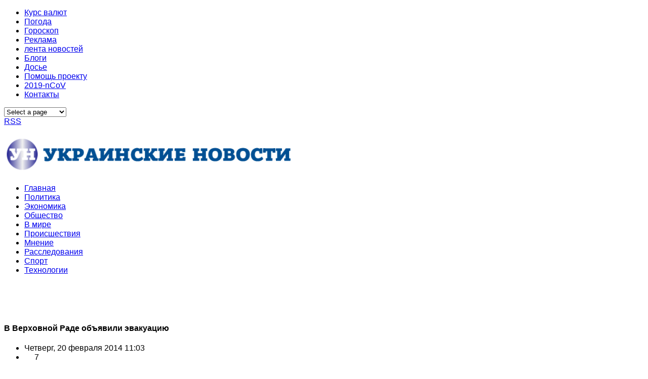

--- FILE ---
content_type: text/html; charset=UTF-8
request_url: https://www.news-ua.com/2014/02/v-verxovnoj-rade-obyavili-evakuaciyu/
body_size: 16423
content:

<!DOCTYPE html PUBLIC "-//W3C//DTD XHTML 1.0 Transitional//EN" "http://www.w3.org/TR/xhtml1/DTD/xhtml1-transitional.dtd">

<head>
	<title>В Верховной Раде объявили эвакуацию | NEWS-UA :: Украинские новости</title>
	<meta charset="UTF-8" />
<meta name="viewport" content="width=device-width, initial-scale=1, maximum-scale=1" />
<script async src="https://pagead2.googlesyndication.com/pagead/js/adsbygoogle.js"></script>
<script>
     (adsbygoogle = window.adsbygoogle || []).push({
          google_ad_client: "ca-pub-1249332523346667",
          enable_page_level_ads: true
     });
</script>

<script type="text/javascript">
  (function() {
    var po = document.createElement('script'); po.type = 'text/javascript'; po.async = true;
    po.src = 'https://apis.google.com/js/plusone.js';
    var s = document.getElementsByTagName('script')[0]; s.parentNode.insertBefore(po, s);
  })();
</script>
	<link rel="profile" href="https://gmpg.org/xfn/11" />
	<link rel="shortcut icon" href="https://news-ua.com/favicon.ico" />
	<link rel="pingback" href="https://news-ua.com/xmlrpc.php" />
	<link rel="author" href="https://plus.google.com/102476643525944730810" />
	<link rel="alternate" hreflang="ru" href="https://news-ua.com/">
	<link rel="alternate" type="text/xml" title="RSS .92" href="https://news-ua.com/feed/rss/" />	
	<link rel="alternate" type="application/atom+xml" title="Atom 0.3" href="https://news-ua.com/feed/atom/" />	
	<link rel="stylesheet" href="/wp-content/themes/news/css/normalize.css" type="text/css" media="all" />
<link rel="stylesheet" href="/wp-content/themes/news/css/template.css" type="text/css" media="all" />
<link rel="stylesheet" href="/wp-content/themes/news/css/wp.css" type="text/css" media="all" />
<link rel="stylesheet" href="/wp-content/themes/news/css/stuff.css" type="text/css" media="all" />
<link rel="stylesheet" href="/wp-content/themes/news/css/wp.extensions.css" type="text/css" media="all" />
<link rel="stylesheet" href="/wp-content/themes/news/css/extensions.css" type="text/css" media="all" />
<link rel="stylesheet" href="/wp-content/themes/news/css/font-awesome.min.css">
	<meta property="fb:app_id" content="1278039159020657"/>

	<!--[if IE 9]>
	<link rel="stylesheet" href="http://news-ua.com/wp-content/themes/news/css/ie9.css" />
	<![endif]-->
	<!--[if lt IE 9]>
	<link rel="stylesheet" href="http://news-ua.com/wp-content/themes/news/css/ie8.css" />
	<![endif]-->
	
		
	<!--[if lt IE 9]>
<script src="https://www.news-ua.com/wp-content/themes/news/js/html5shiv.js"></script>
<script src="https://www.news-ua.com/wp-content/themes/news/js/respond.js"></script>
<![endif]-->
	
			  
	
<style type="text/css">
	.gk-page { max-width: 1230px; }
		#gk-mainbody-columns > aside { width: 25%;}
	#gk-mainbody-columns > section { width: 75%; }
	#gk-mainbody-columns { background-position: 75% 0!important; }
		
		#gk-content-wrap { width: 100%; }
		
		#gk-inner-inset { width: 25%;}
	#gk-mainbody > div { width: 75%; }
		
</style>

	
		
			
	
		<script type="text/javascript">
		var thickboxL10n = {
			"next":"Next >",
			"prev":"< Prev",
			"image":"Image",
			"of":"of",
			"close":"Close",
			"noiframes":"This feature requires inline frames. You have iframes disabled or your browser does not support them.",
			"loadingAnimation":"https://www.news-ua.com/wp-includes/js/thickbox/loadingAnimation.gif",
			"closeImage":"https://www.news-ua.com/wp-includes/js/thickbox/tb-close.png"
		};
	</script>

		<title>В Верховной Раде объявили эвакуацию | NEWS-UA :: Украинские новости</title>
	<style>img:is([sizes="auto" i], [sizes^="auto," i]) { contain-intrinsic-size: 3000px 1500px }</style>
	
		<!-- All in One SEO 4.8.6.1 - aioseo.com -->
	<meta name="description" content="Народные депутаты и сотрудники покидают здание парламента. В Верховной Раде Украины объявлена эвакуация, народные депутаты и сотрудники покидают здание парламента. &quot;Всем объявили срочную эвакуацию&quot;, - сказал внефракционный народный депутат Владимир Литвин журналистам, покидая здание парламента в четверг утром. Пленарных заседаний Верховной рады в четверг и пятницу не будет, сообщили в пресс-службе аппарата парламента. &quot;Заседания не" />
	<meta name="robots" content="max-image-preview:large" />
	<meta name="author" content="admin"/>
	<link rel="canonical" href="https://www.news-ua.com/2014/02/v-verxovnoj-rade-obyavili-evakuaciyu/" />
	<meta name="generator" content="All in One SEO (AIOSEO) 4.8.6.1" />
		<meta property="og:locale" content="ru_RU" />
		<meta property="og:site_name" content="NEWS-UA :: Украинские новости" />
		<meta property="og:type" content="article" />
		<meta property="og:title" content="В Верховной Раде объявили эвакуацию | NEWS-UA :: Украинские новости" />
		<meta property="og:description" content="Народные депутаты и сотрудники покидают здание парламента. В Верховной Раде Украины объявлена эвакуация, народные депутаты и сотрудники покидают здание парламента. &quot;Всем объявили срочную эвакуацию&quot;, - сказал внефракционный народный депутат Владимир Литвин журналистам, покидая здание парламента в четверг утром. Пленарных заседаний Верховной рады в четверг и пятницу не будет, сообщили в пресс-службе аппарата парламента. &quot;Заседания не" />
		<meta property="og:url" content="https://www.news-ua.com/2014/02/v-verxovnoj-rade-obyavili-evakuaciyu/" />
		<meta property="article:published_time" content="2014-02-20T09:03:32+00:00" />
		<meta property="article:modified_time" content="2016-01-31T20:45:57+00:00" />
		<meta name="twitter:card" content="summary" />
		<meta name="twitter:title" content="В Верховной Раде объявили эвакуацию | NEWS-UA :: Украинские новости" />
		<meta name="twitter:description" content="Народные депутаты и сотрудники покидают здание парламента. В Верховной Раде Украины объявлена эвакуация, народные депутаты и сотрудники покидают здание парламента. &quot;Всем объявили срочную эвакуацию&quot;, - сказал внефракционный народный депутат Владимир Литвин журналистам, покидая здание парламента в четверг утром. Пленарных заседаний Верховной рады в четверг и пятницу не будет, сообщили в пресс-службе аппарата парламента. &quot;Заседания не" />
		<script type="application/ld+json" class="aioseo-schema">
			{"@context":"https:\/\/schema.org","@graph":[{"@type":"Article","@id":"https:\/\/www.news-ua.com\/2014\/02\/v-verxovnoj-rade-obyavili-evakuaciyu\/#article","name":"\u0412 \u0412\u0435\u0440\u0445\u043e\u0432\u043d\u043e\u0439 \u0420\u0430\u0434\u0435 \u043e\u0431\u044a\u044f\u0432\u0438\u043b\u0438 \u044d\u0432\u0430\u043a\u0443\u0430\u0446\u0438\u044e | NEWS-UA :: \u0423\u043a\u0440\u0430\u0438\u043d\u0441\u043a\u0438\u0435 \u043d\u043e\u0432\u043e\u0441\u0442\u0438","headline":"\u0412 \u0412\u0435\u0440\u0445\u043e\u0432\u043d\u043e\u0439 \u0420\u0430\u0434\u0435 \u043e\u0431\u044a\u044f\u0432\u0438\u043b\u0438 \u044d\u0432\u0430\u043a\u0443\u0430\u0446\u0438\u044e","author":{"@id":"https:\/\/www.news-ua.com\/author\/admin\/#author"},"publisher":{"@id":"https:\/\/www.news-ua.com\/#organization"},"datePublished":"2014-02-20T11:03:32+02:00","dateModified":"2016-01-31T23:45:57+02:00","inLanguage":"ru-RU","mainEntityOfPage":{"@id":"https:\/\/www.news-ua.com\/2014\/02\/v-verxovnoj-rade-obyavili-evakuaciyu\/#webpage"},"isPartOf":{"@id":"https:\/\/www.news-ua.com\/2014\/02\/v-verxovnoj-rade-obyavili-evakuaciyu\/#webpage"},"articleSection":"\u041e\u0431\u0449\u0435\u0441\u0442\u0432\u043e"},{"@type":"BreadcrumbList","@id":"https:\/\/www.news-ua.com\/2014\/02\/v-verxovnoj-rade-obyavili-evakuaciyu\/#breadcrumblist","itemListElement":[{"@type":"ListItem","@id":"https:\/\/www.news-ua.com#listItem","position":1,"name":"Home","item":"https:\/\/www.news-ua.com","nextItem":{"@type":"ListItem","@id":"https:\/\/www.news-ua.com\/socium\/#listItem","name":"\u041e\u0431\u0449\u0435\u0441\u0442\u0432\u043e"}},{"@type":"ListItem","@id":"https:\/\/www.news-ua.com\/socium\/#listItem","position":2,"name":"\u041e\u0431\u0449\u0435\u0441\u0442\u0432\u043e","item":"https:\/\/www.news-ua.com\/socium\/","nextItem":{"@type":"ListItem","@id":"https:\/\/www.news-ua.com\/2014\/02\/v-verxovnoj-rade-obyavili-evakuaciyu\/#listItem","name":"\u0412 \u0412\u0435\u0440\u0445\u043e\u0432\u043d\u043e\u0439 \u0420\u0430\u0434\u0435 \u043e\u0431\u044a\u044f\u0432\u0438\u043b\u0438 \u044d\u0432\u0430\u043a\u0443\u0430\u0446\u0438\u044e"},"previousItem":{"@type":"ListItem","@id":"https:\/\/www.news-ua.com#listItem","name":"Home"}},{"@type":"ListItem","@id":"https:\/\/www.news-ua.com\/2014\/02\/v-verxovnoj-rade-obyavili-evakuaciyu\/#listItem","position":3,"name":"\u0412 \u0412\u0435\u0440\u0445\u043e\u0432\u043d\u043e\u0439 \u0420\u0430\u0434\u0435 \u043e\u0431\u044a\u044f\u0432\u0438\u043b\u0438 \u044d\u0432\u0430\u043a\u0443\u0430\u0446\u0438\u044e","previousItem":{"@type":"ListItem","@id":"https:\/\/www.news-ua.com\/socium\/#listItem","name":"\u041e\u0431\u0449\u0435\u0441\u0442\u0432\u043e"}}]},{"@type":"Organization","@id":"https:\/\/www.news-ua.com\/#organization","name":"NEWS-UA :: \u0423\u043a\u0440\u0430\u0438\u043d\u0441\u043a\u0438\u0435 \u043d\u043e\u0432\u043e\u0441\u0442\u0438","description":"\u041f\u043e\u0441\u043b\u0435\u0434\u043d\u0438\u0435 \u043d\u043e\u0432\u043e\u0441\u0442\u0438 \u0423\u043a\u0440\u0430\u0438\u043d\u044b \u0438 \u043c\u0438\u0440\u0430","url":"https:\/\/www.news-ua.com\/"},{"@type":"Person","@id":"https:\/\/www.news-ua.com\/author\/admin\/#author","url":"https:\/\/www.news-ua.com\/author\/admin\/","name":"admin"},{"@type":"WebPage","@id":"https:\/\/www.news-ua.com\/2014\/02\/v-verxovnoj-rade-obyavili-evakuaciyu\/#webpage","url":"https:\/\/www.news-ua.com\/2014\/02\/v-verxovnoj-rade-obyavili-evakuaciyu\/","name":"\u0412 \u0412\u0435\u0440\u0445\u043e\u0432\u043d\u043e\u0439 \u0420\u0430\u0434\u0435 \u043e\u0431\u044a\u044f\u0432\u0438\u043b\u0438 \u044d\u0432\u0430\u043a\u0443\u0430\u0446\u0438\u044e | NEWS-UA :: \u0423\u043a\u0440\u0430\u0438\u043d\u0441\u043a\u0438\u0435 \u043d\u043e\u0432\u043e\u0441\u0442\u0438","description":"\u041d\u0430\u0440\u043e\u0434\u043d\u044b\u0435 \u0434\u0435\u043f\u0443\u0442\u0430\u0442\u044b \u0438 \u0441\u043e\u0442\u0440\u0443\u0434\u043d\u0438\u043a\u0438 \u043f\u043e\u043a\u0438\u0434\u0430\u044e\u0442 \u0437\u0434\u0430\u043d\u0438\u0435 \u043f\u0430\u0440\u043b\u0430\u043c\u0435\u043d\u0442\u0430. \u0412 \u0412\u0435\u0440\u0445\u043e\u0432\u043d\u043e\u0439 \u0420\u0430\u0434\u0435 \u0423\u043a\u0440\u0430\u0438\u043d\u044b \u043e\u0431\u044a\u044f\u0432\u043b\u0435\u043d\u0430 \u044d\u0432\u0430\u043a\u0443\u0430\u0446\u0438\u044f, \u043d\u0430\u0440\u043e\u0434\u043d\u044b\u0435 \u0434\u0435\u043f\u0443\u0442\u0430\u0442\u044b \u0438 \u0441\u043e\u0442\u0440\u0443\u0434\u043d\u0438\u043a\u0438 \u043f\u043e\u043a\u0438\u0434\u0430\u044e\u0442 \u0437\u0434\u0430\u043d\u0438\u0435 \u043f\u0430\u0440\u043b\u0430\u043c\u0435\u043d\u0442\u0430. \"\u0412\u0441\u0435\u043c \u043e\u0431\u044a\u044f\u0432\u0438\u043b\u0438 \u0441\u0440\u043e\u0447\u043d\u0443\u044e \u044d\u0432\u0430\u043a\u0443\u0430\u0446\u0438\u044e\", - \u0441\u043a\u0430\u0437\u0430\u043b \u0432\u043d\u0435\u0444\u0440\u0430\u043a\u0446\u0438\u043e\u043d\u043d\u044b\u0439 \u043d\u0430\u0440\u043e\u0434\u043d\u044b\u0439 \u0434\u0435\u043f\u0443\u0442\u0430\u0442 \u0412\u043b\u0430\u0434\u0438\u043c\u0438\u0440 \u041b\u0438\u0442\u0432\u0438\u043d \u0436\u0443\u0440\u043d\u0430\u043b\u0438\u0441\u0442\u0430\u043c, \u043f\u043e\u043a\u0438\u0434\u0430\u044f \u0437\u0434\u0430\u043d\u0438\u0435 \u043f\u0430\u0440\u043b\u0430\u043c\u0435\u043d\u0442\u0430 \u0432 \u0447\u0435\u0442\u0432\u0435\u0440\u0433 \u0443\u0442\u0440\u043e\u043c. \u041f\u043b\u0435\u043d\u0430\u0440\u043d\u044b\u0445 \u0437\u0430\u0441\u0435\u0434\u0430\u043d\u0438\u0439 \u0412\u0435\u0440\u0445\u043e\u0432\u043d\u043e\u0439 \u0440\u0430\u0434\u044b \u0432 \u0447\u0435\u0442\u0432\u0435\u0440\u0433 \u0438 \u043f\u044f\u0442\u043d\u0438\u0446\u0443 \u043d\u0435 \u0431\u0443\u0434\u0435\u0442, \u0441\u043e\u043e\u0431\u0449\u0438\u043b\u0438 \u0432 \u043f\u0440\u0435\u0441\u0441-\u0441\u043b\u0443\u0436\u0431\u0435 \u0430\u043f\u043f\u0430\u0440\u0430\u0442\u0430 \u043f\u0430\u0440\u043b\u0430\u043c\u0435\u043d\u0442\u0430. \"\u0417\u0430\u0441\u0435\u0434\u0430\u043d\u0438\u044f \u043d\u0435","inLanguage":"ru-RU","isPartOf":{"@id":"https:\/\/www.news-ua.com\/#website"},"breadcrumb":{"@id":"https:\/\/www.news-ua.com\/2014\/02\/v-verxovnoj-rade-obyavili-evakuaciyu\/#breadcrumblist"},"author":{"@id":"https:\/\/www.news-ua.com\/author\/admin\/#author"},"creator":{"@id":"https:\/\/www.news-ua.com\/author\/admin\/#author"},"datePublished":"2014-02-20T11:03:32+02:00","dateModified":"2016-01-31T23:45:57+02:00"},{"@type":"WebSite","@id":"https:\/\/www.news-ua.com\/#website","url":"https:\/\/www.news-ua.com\/","name":"NEWS-UA :: \u0423\u043a\u0440\u0430\u0438\u043d\u0441\u043a\u0438\u0435 \u043d\u043e\u0432\u043e\u0441\u0442\u0438","description":"\u041f\u043e\u0441\u043b\u0435\u0434\u043d\u0438\u0435 \u043d\u043e\u0432\u043e\u0441\u0442\u0438 \u0423\u043a\u0440\u0430\u0438\u043d\u044b \u0438 \u043c\u0438\u0440\u0430","inLanguage":"ru-RU","publisher":{"@id":"https:\/\/www.news-ua.com\/#organization"}}]}
		</script>
		<!-- All in One SEO -->

<link rel='dns-prefetch' href='//cdn.gravitec.net' />
<link rel="alternate" type="application/rss+xml" title="NEWS-UA :: Украинские новости &raquo; Лента" href="https://www.news-ua.com/feed/" />
<link rel="alternate" type="application/rss+xml" title="NEWS-UA :: Украинские новости &raquo; Лента комментариев" href="https://www.news-ua.com/comments/feed/" />
<link rel="alternate" type="application/rss+xml" title="NEWS-UA :: Украинские новости &raquo; Лента комментариев к &laquo;В Верховной Раде объявили эвакуацию&raquo;" href="https://www.news-ua.com/2014/02/v-verxovnoj-rade-obyavili-evakuaciyu/feed/" />
<script type="text/javascript">
/* <![CDATA[ */
window._wpemojiSettings = {"baseUrl":"https:\/\/s.w.org\/images\/core\/emoji\/16.0.1\/72x72\/","ext":".png","svgUrl":"https:\/\/s.w.org\/images\/core\/emoji\/16.0.1\/svg\/","svgExt":".svg","source":{"concatemoji":"https:\/\/www.news-ua.com\/wp-includes\/js\/wp-emoji-release.min.js?ver=6.8.3"}};
/*! This file is auto-generated */
!function(s,n){var o,i,e;function c(e){try{var t={supportTests:e,timestamp:(new Date).valueOf()};sessionStorage.setItem(o,JSON.stringify(t))}catch(e){}}function p(e,t,n){e.clearRect(0,0,e.canvas.width,e.canvas.height),e.fillText(t,0,0);var t=new Uint32Array(e.getImageData(0,0,e.canvas.width,e.canvas.height).data),a=(e.clearRect(0,0,e.canvas.width,e.canvas.height),e.fillText(n,0,0),new Uint32Array(e.getImageData(0,0,e.canvas.width,e.canvas.height).data));return t.every(function(e,t){return e===a[t]})}function u(e,t){e.clearRect(0,0,e.canvas.width,e.canvas.height),e.fillText(t,0,0);for(var n=e.getImageData(16,16,1,1),a=0;a<n.data.length;a++)if(0!==n.data[a])return!1;return!0}function f(e,t,n,a){switch(t){case"flag":return n(e,"\ud83c\udff3\ufe0f\u200d\u26a7\ufe0f","\ud83c\udff3\ufe0f\u200b\u26a7\ufe0f")?!1:!n(e,"\ud83c\udde8\ud83c\uddf6","\ud83c\udde8\u200b\ud83c\uddf6")&&!n(e,"\ud83c\udff4\udb40\udc67\udb40\udc62\udb40\udc65\udb40\udc6e\udb40\udc67\udb40\udc7f","\ud83c\udff4\u200b\udb40\udc67\u200b\udb40\udc62\u200b\udb40\udc65\u200b\udb40\udc6e\u200b\udb40\udc67\u200b\udb40\udc7f");case"emoji":return!a(e,"\ud83e\udedf")}return!1}function g(e,t,n,a){var r="undefined"!=typeof WorkerGlobalScope&&self instanceof WorkerGlobalScope?new OffscreenCanvas(300,150):s.createElement("canvas"),o=r.getContext("2d",{willReadFrequently:!0}),i=(o.textBaseline="top",o.font="600 32px Arial",{});return e.forEach(function(e){i[e]=t(o,e,n,a)}),i}function t(e){var t=s.createElement("script");t.src=e,t.defer=!0,s.head.appendChild(t)}"undefined"!=typeof Promise&&(o="wpEmojiSettingsSupports",i=["flag","emoji"],n.supports={everything:!0,everythingExceptFlag:!0},e=new Promise(function(e){s.addEventListener("DOMContentLoaded",e,{once:!0})}),new Promise(function(t){var n=function(){try{var e=JSON.parse(sessionStorage.getItem(o));if("object"==typeof e&&"number"==typeof e.timestamp&&(new Date).valueOf()<e.timestamp+604800&&"object"==typeof e.supportTests)return e.supportTests}catch(e){}return null}();if(!n){if("undefined"!=typeof Worker&&"undefined"!=typeof OffscreenCanvas&&"undefined"!=typeof URL&&URL.createObjectURL&&"undefined"!=typeof Blob)try{var e="postMessage("+g.toString()+"("+[JSON.stringify(i),f.toString(),p.toString(),u.toString()].join(",")+"));",a=new Blob([e],{type:"text/javascript"}),r=new Worker(URL.createObjectURL(a),{name:"wpTestEmojiSupports"});return void(r.onmessage=function(e){c(n=e.data),r.terminate(),t(n)})}catch(e){}c(n=g(i,f,p,u))}t(n)}).then(function(e){for(var t in e)n.supports[t]=e[t],n.supports.everything=n.supports.everything&&n.supports[t],"flag"!==t&&(n.supports.everythingExceptFlag=n.supports.everythingExceptFlag&&n.supports[t]);n.supports.everythingExceptFlag=n.supports.everythingExceptFlag&&!n.supports.flag,n.DOMReady=!1,n.readyCallback=function(){n.DOMReady=!0}}).then(function(){return e}).then(function(){var e;n.supports.everything||(n.readyCallback(),(e=n.source||{}).concatemoji?t(e.concatemoji):e.wpemoji&&e.twemoji&&(t(e.twemoji),t(e.wpemoji)))}))}((window,document),window._wpemojiSettings);
/* ]]> */
</script>
<style id='wp-emoji-styles-inline-css' type='text/css'>

	img.wp-smiley, img.emoji {
		display: inline !important;
		border: none !important;
		box-shadow: none !important;
		height: 1em !important;
		width: 1em !important;
		margin: 0 0.07em !important;
		vertical-align: -0.1em !important;
		background: none !important;
		padding: 0 !important;
	}
</style>
<link rel='stylesheet' id='wp-block-library-css' href='https://www.news-ua.com/wp-includes/css/dist/block-library/style.min.css?ver=6.8.3' type='text/css' media='all' />
<style id='classic-theme-styles-inline-css' type='text/css'>
/*! This file is auto-generated */
.wp-block-button__link{color:#fff;background-color:#32373c;border-radius:9999px;box-shadow:none;text-decoration:none;padding:calc(.667em + 2px) calc(1.333em + 2px);font-size:1.125em}.wp-block-file__button{background:#32373c;color:#fff;text-decoration:none}
</style>
<style id='global-styles-inline-css' type='text/css'>
:root{--wp--preset--aspect-ratio--square: 1;--wp--preset--aspect-ratio--4-3: 4/3;--wp--preset--aspect-ratio--3-4: 3/4;--wp--preset--aspect-ratio--3-2: 3/2;--wp--preset--aspect-ratio--2-3: 2/3;--wp--preset--aspect-ratio--16-9: 16/9;--wp--preset--aspect-ratio--9-16: 9/16;--wp--preset--color--black: #000000;--wp--preset--color--cyan-bluish-gray: #abb8c3;--wp--preset--color--white: #ffffff;--wp--preset--color--pale-pink: #f78da7;--wp--preset--color--vivid-red: #cf2e2e;--wp--preset--color--luminous-vivid-orange: #ff6900;--wp--preset--color--luminous-vivid-amber: #fcb900;--wp--preset--color--light-green-cyan: #7bdcb5;--wp--preset--color--vivid-green-cyan: #00d084;--wp--preset--color--pale-cyan-blue: #8ed1fc;--wp--preset--color--vivid-cyan-blue: #0693e3;--wp--preset--color--vivid-purple: #9b51e0;--wp--preset--gradient--vivid-cyan-blue-to-vivid-purple: linear-gradient(135deg,rgba(6,147,227,1) 0%,rgb(155,81,224) 100%);--wp--preset--gradient--light-green-cyan-to-vivid-green-cyan: linear-gradient(135deg,rgb(122,220,180) 0%,rgb(0,208,130) 100%);--wp--preset--gradient--luminous-vivid-amber-to-luminous-vivid-orange: linear-gradient(135deg,rgba(252,185,0,1) 0%,rgba(255,105,0,1) 100%);--wp--preset--gradient--luminous-vivid-orange-to-vivid-red: linear-gradient(135deg,rgba(255,105,0,1) 0%,rgb(207,46,46) 100%);--wp--preset--gradient--very-light-gray-to-cyan-bluish-gray: linear-gradient(135deg,rgb(238,238,238) 0%,rgb(169,184,195) 100%);--wp--preset--gradient--cool-to-warm-spectrum: linear-gradient(135deg,rgb(74,234,220) 0%,rgb(151,120,209) 20%,rgb(207,42,186) 40%,rgb(238,44,130) 60%,rgb(251,105,98) 80%,rgb(254,248,76) 100%);--wp--preset--gradient--blush-light-purple: linear-gradient(135deg,rgb(255,206,236) 0%,rgb(152,150,240) 100%);--wp--preset--gradient--blush-bordeaux: linear-gradient(135deg,rgb(254,205,165) 0%,rgb(254,45,45) 50%,rgb(107,0,62) 100%);--wp--preset--gradient--luminous-dusk: linear-gradient(135deg,rgb(255,203,112) 0%,rgb(199,81,192) 50%,rgb(65,88,208) 100%);--wp--preset--gradient--pale-ocean: linear-gradient(135deg,rgb(255,245,203) 0%,rgb(182,227,212) 50%,rgb(51,167,181) 100%);--wp--preset--gradient--electric-grass: linear-gradient(135deg,rgb(202,248,128) 0%,rgb(113,206,126) 100%);--wp--preset--gradient--midnight: linear-gradient(135deg,rgb(2,3,129) 0%,rgb(40,116,252) 100%);--wp--preset--font-size--small: 13px;--wp--preset--font-size--medium: 20px;--wp--preset--font-size--large: 36px;--wp--preset--font-size--x-large: 42px;--wp--preset--spacing--20: 0.44rem;--wp--preset--spacing--30: 0.67rem;--wp--preset--spacing--40: 1rem;--wp--preset--spacing--50: 1.5rem;--wp--preset--spacing--60: 2.25rem;--wp--preset--spacing--70: 3.38rem;--wp--preset--spacing--80: 5.06rem;--wp--preset--shadow--natural: 6px 6px 9px rgba(0, 0, 0, 0.2);--wp--preset--shadow--deep: 12px 12px 50px rgba(0, 0, 0, 0.4);--wp--preset--shadow--sharp: 6px 6px 0px rgba(0, 0, 0, 0.2);--wp--preset--shadow--outlined: 6px 6px 0px -3px rgba(255, 255, 255, 1), 6px 6px rgba(0, 0, 0, 1);--wp--preset--shadow--crisp: 6px 6px 0px rgba(0, 0, 0, 1);}:where(.is-layout-flex){gap: 0.5em;}:where(.is-layout-grid){gap: 0.5em;}body .is-layout-flex{display: flex;}.is-layout-flex{flex-wrap: wrap;align-items: center;}.is-layout-flex > :is(*, div){margin: 0;}body .is-layout-grid{display: grid;}.is-layout-grid > :is(*, div){margin: 0;}:where(.wp-block-columns.is-layout-flex){gap: 2em;}:where(.wp-block-columns.is-layout-grid){gap: 2em;}:where(.wp-block-post-template.is-layout-flex){gap: 1.25em;}:where(.wp-block-post-template.is-layout-grid){gap: 1.25em;}.has-black-color{color: var(--wp--preset--color--black) !important;}.has-cyan-bluish-gray-color{color: var(--wp--preset--color--cyan-bluish-gray) !important;}.has-white-color{color: var(--wp--preset--color--white) !important;}.has-pale-pink-color{color: var(--wp--preset--color--pale-pink) !important;}.has-vivid-red-color{color: var(--wp--preset--color--vivid-red) !important;}.has-luminous-vivid-orange-color{color: var(--wp--preset--color--luminous-vivid-orange) !important;}.has-luminous-vivid-amber-color{color: var(--wp--preset--color--luminous-vivid-amber) !important;}.has-light-green-cyan-color{color: var(--wp--preset--color--light-green-cyan) !important;}.has-vivid-green-cyan-color{color: var(--wp--preset--color--vivid-green-cyan) !important;}.has-pale-cyan-blue-color{color: var(--wp--preset--color--pale-cyan-blue) !important;}.has-vivid-cyan-blue-color{color: var(--wp--preset--color--vivid-cyan-blue) !important;}.has-vivid-purple-color{color: var(--wp--preset--color--vivid-purple) !important;}.has-black-background-color{background-color: var(--wp--preset--color--black) !important;}.has-cyan-bluish-gray-background-color{background-color: var(--wp--preset--color--cyan-bluish-gray) !important;}.has-white-background-color{background-color: var(--wp--preset--color--white) !important;}.has-pale-pink-background-color{background-color: var(--wp--preset--color--pale-pink) !important;}.has-vivid-red-background-color{background-color: var(--wp--preset--color--vivid-red) !important;}.has-luminous-vivid-orange-background-color{background-color: var(--wp--preset--color--luminous-vivid-orange) !important;}.has-luminous-vivid-amber-background-color{background-color: var(--wp--preset--color--luminous-vivid-amber) !important;}.has-light-green-cyan-background-color{background-color: var(--wp--preset--color--light-green-cyan) !important;}.has-vivid-green-cyan-background-color{background-color: var(--wp--preset--color--vivid-green-cyan) !important;}.has-pale-cyan-blue-background-color{background-color: var(--wp--preset--color--pale-cyan-blue) !important;}.has-vivid-cyan-blue-background-color{background-color: var(--wp--preset--color--vivid-cyan-blue) !important;}.has-vivid-purple-background-color{background-color: var(--wp--preset--color--vivid-purple) !important;}.has-black-border-color{border-color: var(--wp--preset--color--black) !important;}.has-cyan-bluish-gray-border-color{border-color: var(--wp--preset--color--cyan-bluish-gray) !important;}.has-white-border-color{border-color: var(--wp--preset--color--white) !important;}.has-pale-pink-border-color{border-color: var(--wp--preset--color--pale-pink) !important;}.has-vivid-red-border-color{border-color: var(--wp--preset--color--vivid-red) !important;}.has-luminous-vivid-orange-border-color{border-color: var(--wp--preset--color--luminous-vivid-orange) !important;}.has-luminous-vivid-amber-border-color{border-color: var(--wp--preset--color--luminous-vivid-amber) !important;}.has-light-green-cyan-border-color{border-color: var(--wp--preset--color--light-green-cyan) !important;}.has-vivid-green-cyan-border-color{border-color: var(--wp--preset--color--vivid-green-cyan) !important;}.has-pale-cyan-blue-border-color{border-color: var(--wp--preset--color--pale-cyan-blue) !important;}.has-vivid-cyan-blue-border-color{border-color: var(--wp--preset--color--vivid-cyan-blue) !important;}.has-vivid-purple-border-color{border-color: var(--wp--preset--color--vivid-purple) !important;}.has-vivid-cyan-blue-to-vivid-purple-gradient-background{background: var(--wp--preset--gradient--vivid-cyan-blue-to-vivid-purple) !important;}.has-light-green-cyan-to-vivid-green-cyan-gradient-background{background: var(--wp--preset--gradient--light-green-cyan-to-vivid-green-cyan) !important;}.has-luminous-vivid-amber-to-luminous-vivid-orange-gradient-background{background: var(--wp--preset--gradient--luminous-vivid-amber-to-luminous-vivid-orange) !important;}.has-luminous-vivid-orange-to-vivid-red-gradient-background{background: var(--wp--preset--gradient--luminous-vivid-orange-to-vivid-red) !important;}.has-very-light-gray-to-cyan-bluish-gray-gradient-background{background: var(--wp--preset--gradient--very-light-gray-to-cyan-bluish-gray) !important;}.has-cool-to-warm-spectrum-gradient-background{background: var(--wp--preset--gradient--cool-to-warm-spectrum) !important;}.has-blush-light-purple-gradient-background{background: var(--wp--preset--gradient--blush-light-purple) !important;}.has-blush-bordeaux-gradient-background{background: var(--wp--preset--gradient--blush-bordeaux) !important;}.has-luminous-dusk-gradient-background{background: var(--wp--preset--gradient--luminous-dusk) !important;}.has-pale-ocean-gradient-background{background: var(--wp--preset--gradient--pale-ocean) !important;}.has-electric-grass-gradient-background{background: var(--wp--preset--gradient--electric-grass) !important;}.has-midnight-gradient-background{background: var(--wp--preset--gradient--midnight) !important;}.has-small-font-size{font-size: var(--wp--preset--font-size--small) !important;}.has-medium-font-size{font-size: var(--wp--preset--font-size--medium) !important;}.has-large-font-size{font-size: var(--wp--preset--font-size--large) !important;}.has-x-large-font-size{font-size: var(--wp--preset--font-size--x-large) !important;}
:where(.wp-block-post-template.is-layout-flex){gap: 1.25em;}:where(.wp-block-post-template.is-layout-grid){gap: 1.25em;}
:where(.wp-block-columns.is-layout-flex){gap: 2em;}:where(.wp-block-columns.is-layout-grid){gap: 2em;}
:root :where(.wp-block-pullquote){font-size: 1.5em;line-height: 1.6;}
</style>
<script type="text/javascript" src="https://www.news-ua.com/wp-includes/js/jquery/jquery.min.js?ver=3.7.1" id="jquery-core-js"></script>
<script type="text/javascript" src="https://www.news-ua.com/wp-includes/js/jquery/jquery-migrate.min.js?ver=3.4.1" id="jquery-migrate-js"></script>
<script type="text/javascript" src="https://www.news-ua.com/wp-content/themes/news/js/widgets/slideshow.js?ver=6.8.3" id="gk-news-slideshow-js"></script>
<script type="text/javascript" src="https://cdn.gravitec.net/storage/5d86db1891d21dd7e935f936274c4350/client.js?service=wp&amp;wpath=https%3A%2F%2Fwww.news-ua.com%2Fwp-content%2Fplugins%2Fgravitec-net-web-push-notifications%2F%2Fsdk_files%2Fsw.php&amp;ver=2.9.15" id="gravitecnet-js"></script>
<link rel="https://api.w.org/" href="https://www.news-ua.com/wp-json/" /><link rel="alternate" title="JSON" type="application/json" href="https://www.news-ua.com/wp-json/wp/v2/posts/24225" /><link rel="EditURI" type="application/rsd+xml" title="RSD" href="https://www.news-ua.com/xmlrpc.php?rsd" />
<link rel='shortlink' href='https://www.news-ua.com/?p=24225' />
<link rel="alternate" title="oEmbed (JSON)" type="application/json+oembed" href="https://www.news-ua.com/wp-json/oembed/1.0/embed?url=https%3A%2F%2Fwww.news-ua.com%2F2014%2F02%2Fv-verxovnoj-rade-obyavili-evakuaciyu%2F" />
<link rel="alternate" title="oEmbed (XML)" type="text/xml+oembed" href="https://www.news-ua.com/wp-json/oembed/1.0/embed?url=https%3A%2F%2Fwww.news-ua.com%2F2014%2F02%2Fv-verxovnoj-rade-obyavili-evakuaciyu%2F&#038;format=xml" />
<style data-context="foundation-flickity-css">/*! Flickity v2.0.2
http://flickity.metafizzy.co
---------------------------------------------- */.flickity-enabled{position:relative}.flickity-enabled:focus{outline:0}.flickity-viewport{overflow:hidden;position:relative;height:100%}.flickity-slider{position:absolute;width:100%;height:100%}.flickity-enabled.is-draggable{-webkit-tap-highlight-color:transparent;tap-highlight-color:transparent;-webkit-user-select:none;-moz-user-select:none;-ms-user-select:none;user-select:none}.flickity-enabled.is-draggable .flickity-viewport{cursor:move;cursor:-webkit-grab;cursor:grab}.flickity-enabled.is-draggable .flickity-viewport.is-pointer-down{cursor:-webkit-grabbing;cursor:grabbing}.flickity-prev-next-button{position:absolute;top:50%;width:44px;height:44px;border:none;border-radius:50%;background:#fff;background:hsla(0,0%,100%,.75);cursor:pointer;-webkit-transform:translateY(-50%);transform:translateY(-50%)}.flickity-prev-next-button:hover{background:#fff}.flickity-prev-next-button:focus{outline:0;box-shadow:0 0 0 5px #09f}.flickity-prev-next-button:active{opacity:.6}.flickity-prev-next-button.previous{left:10px}.flickity-prev-next-button.next{right:10px}.flickity-rtl .flickity-prev-next-button.previous{left:auto;right:10px}.flickity-rtl .flickity-prev-next-button.next{right:auto;left:10px}.flickity-prev-next-button:disabled{opacity:.3;cursor:auto}.flickity-prev-next-button svg{position:absolute;left:20%;top:20%;width:60%;height:60%}.flickity-prev-next-button .arrow{fill:#333}.flickity-page-dots{position:absolute;width:100%;bottom:-25px;padding:0;margin:0;list-style:none;text-align:center;line-height:1}.flickity-rtl .flickity-page-dots{direction:rtl}.flickity-page-dots .dot{display:inline-block;width:10px;height:10px;margin:0 8px;background:#333;border-radius:50%;opacity:.25;cursor:pointer}.flickity-page-dots .dot.is-selected{opacity:1}</style><style data-context="foundation-slideout-css">.slideout-menu{position:fixed;left:0;top:0;bottom:0;right:auto;z-index:0;width:256px;overflow-y:auto;-webkit-overflow-scrolling:touch;display:none}.slideout-menu.pushit-right{left:auto;right:0}.slideout-panel{position:relative;z-index:1;will-change:transform}.slideout-open,.slideout-open .slideout-panel,.slideout-open body{overflow:hidden}.slideout-open .slideout-menu{display:block}.pushit{display:none}</style><link id='MediaRSS' rel='alternate' type='application/rss+xml' title='NextGEN Gallery RSS Feed' href='https://www.news-ua.com/wp-content/plugins/nextgen-gallery/src/Legacy/xml/media-rss.php' />
<style>.ios7.web-app-mode.has-fixed header{ background-color: rgba(3,122,221,.88);}</style>	
	<style type="text/css">
body,
h1, h2, h3, h4, h5, h6,
#main-menu > li li,
.bigtitle h3.header,
.box.badge-new .box-title::after,
.box.badge-popular .box-title::after,
.box.badge-top .box-title::after,
.box.bigtitle .box-title { font-family: Arial, Helvetica, sans-serif; }

#gk-logo.text,
#main-menu > li,
#top-menu,
#gk-user-area,
.box .box-title,
.gk-tabs-nav,
.nsphover .gk-nsp-category { font-family: Roboto, sans-serif; }

</style>
	<script type="text/javascript">
           $GK_PAGE_URL = 'https://www.news-ua.com';
           $GK_TMPL_URL = 'https://www.news-ua.com/wp-content/themes/news';
           $GK_TMPL_NAME = 'news';
           $GK_MENU = [];
           $GK_MENU["mainmenu"] = [];
           $GK_MENU["mainmenu"]["animation"] = "width_height_opacity";
           $GK_MENU["mainmenu"]["animation_speed"] = "fast";
           $GK_MENU["topmenu"] = [];
           $GK_MENU["topmenu"]["animation"] = "none";
           $GK_MENU["topmenu"]["animation_speed"] = "normal";
           $GK_MENU["footermenu"] = [];
           $GK_MENU["footermenu"]["animation"] = "none";
           $GK_MENU["footermenu"]["animation_speed"] = "normal";
        </script>
		
		
		
	
</head>
<body class="wp-singular post-template-default single single-post postid-24225 single-format-standard wp-theme-news" data-tablet-width="1030">


	<header id="gk-page-top">
	
		<div class="gk-page">
		
		
						
							<ul id="main-menu" class="menu gk_normal"><li id="menu-item-40769" class="menu-item menu-item-type-post_type menu-item-object-page menu-item-40769"><a href="https://www.news-ua.com/currency/">Курс валют</a></li>
<li id="menu-item-44080" class="menu-item menu-item-type-post_type menu-item-object-page menu-item-44080"><a href="https://www.news-ua.com/weathe/">Погода</a></li>
<li id="menu-item-40760" class="menu-item menu-item-type-post_type menu-item-object-page menu-item-40760"><a href="https://www.news-ua.com/goro/">Гороскоп</a></li>
<li id="menu-item-40773" class="menu-item menu-item-type-post_type menu-item-object-page menu-item-40773"><a href="https://www.news-ua.com/advertising/">Реклама</a></li>
<li id="menu-item-40786" class="menu-item menu-item-type-post_type menu-item-object-page menu-item-40786"><a href="https://www.news-ua.com/lenta-novostej/">лента новостей</a></li>
<li id="menu-item-41139" class="menu-item menu-item-type-post_type menu-item-object-page menu-item-41139"><a href="https://www.news-ua.com/blogs/">Блоги</a></li>
<li id="menu-item-41140" class="menu-item menu-item-type-post_type menu-item-object-page menu-item-41140"><a href="https://www.news-ua.com/file/">Досье</a></li>
<li id="menu-item-41141" class="menu-item menu-item-type-post_type menu-item-object-page menu-item-41141"><a href="https://www.news-ua.com/podderzhite-nash-proekt/">Помощь проекту</a></li>
<li id="menu-item-44007" class="menu-item menu-item-type-post_type menu-item-object-page menu-item-44007"><a href="https://www.news-ua.com/koronavirus-onlajn-karta-rasprostraneniya-koronavirusa/">2019-nCoV</a></li>
<li id="menu-item-40764" class="menu-item menu-item-type-post_type menu-item-object-page menu-item-40764"><a href="https://www.news-ua.com/contact/">Контакты</a></li>
</ul>				<div id="main-menu-mobile" class="menu-{menu slug}-container"><select onchange="window.location.href=this.value;"><option value="#">Select a page</option><option value="https://www.news-ua.com/currency/"> Курс валют</option><option value="https://www.news-ua.com/weathe/"> Погода</option><option value="https://www.news-ua.com/goro/"> Гороскоп</option><option value="https://www.news-ua.com/advertising/"> Реклама</option><option value="https://www.news-ua.com/lenta-novostej/"> лента новостей</option><option value="https://www.news-ua.com/blogs/"> Блоги</option><option value="https://www.news-ua.com/file/"> Досье</option><option value="https://www.news-ua.com/podderzhite-nash-proekt/"> Помощь проекту</option><option value="https://www.news-ua.com/koronavirus-onlajn-karta-rasprostraneniya-koronavirusa/"> 2019-nCoV</option><option value="https://www.news-ua.com/contact/"> Контакты</option></select></div>						<div id="left-block"> <div id="date"><script type="text/javascript" src="
https://www.news-ua.com/wp-content/themes/news/js/date.js">
</script>
<div id="gk-social-icons">
			</div>


</div></div>


						<div id="gk-user-area">
								
				<div id="right-block">
				
							
				
				</div>
								<a href="https://www.news-ua.com/feed/" id="gk-rss">RSS</a>
							</div>
					</div>
		
	</header>
<h1><div id="logo-brend">
<a href="/" ><img src="/news-ua.png" alt="Украинские новости" width="587" height="71"/></a></a></div></h1>



<section id="gk-content-top" class="gk-page">
	<ul id="top-menu" class="menu gk_normal"><li id="menu-item-39778" class="menu-item menu-item-type-custom menu-item-object-custom menu-item-home menu-item-39778"><a href="https://www.news-ua.com/">Главная</a></li>
<li id="menu-item-39796" class="menu-item menu-item-type-taxonomy menu-item-object-category menu-item-39796"><a href="https://www.news-ua.com/politics/">Политика</a></li>
<li id="menu-item-39801" class="menu-item menu-item-type-taxonomy menu-item-object-category menu-item-39801"><a href="https://www.news-ua.com/economics/">Экономика</a></li>
<li id="menu-item-39795" class="menu-item menu-item-type-taxonomy menu-item-object-category current-post-ancestor current-menu-parent current-post-parent menu-item-39795"><a href="https://www.news-ua.com/socium/">Общество</a></li>
<li id="menu-item-39788" class="menu-item menu-item-type-taxonomy menu-item-object-category menu-item-39788"><a href="https://www.news-ua.com/news/world/">В мире</a></li>
<li id="menu-item-39794" class="menu-item menu-item-type-taxonomy menu-item-object-category menu-item-39794"><a href="https://www.news-ua.com/news/accidents/">Происшествия</a></li>
<li id="menu-item-40757" class="menu-item menu-item-type-taxonomy menu-item-object-category menu-item-40757"><a href="https://www.news-ua.com/opinion/">Мнение</a></li>
<li id="menu-item-40758" class="menu-item menu-item-type-taxonomy menu-item-object-category menu-item-40758"><a href="https://www.news-ua.com/investigations/">Расследования</a></li>
<li id="menu-item-39799" class="menu-item menu-item-type-taxonomy menu-item-object-category menu-item-39799"><a href="https://www.news-ua.com/sport/">Спорт</a></li>
<li id="menu-item-39800" class="menu-item menu-item-type-taxonomy menu-item-object-category menu-item-39800"><a href="https://www.news-ua.com/technology/">Технологии</a></li>
</ul>	

	
	<!--[if IE 8]>
	<div class="ie8clear"></div>
	<![endif]-->
</section>

<div class="gk-page-wrap gk-page">
	<div id="gk-mainbody-columns">			
		<section>
			<div id="gk-content-wrap">
								<div id="gk-top1">
					<div class="gk-page widget-area">
						<div id="text-7" class="box  widget_text col4 nth1 last1">			<div class="textwidget"><script async src="//pagead2.googlesyndication.com/pagead/js/adsbygoogle.js"></script>
<!-- vnutr-810-60 -->
<ins class="adsbygoogle"
     style="display:inline-block;width:810px;height:60px"
     data-ad-client="ca-pub-1249332523346667"
     data-ad-slot="1970753879"></ins>
<script>
(adsbygoogle = window.adsbygoogle || []).push({});
</script>
</div>
		</div>					</div>
					<!--[if IE 8]>
					<div class="ie8clear"></div>
					<![endif]-->
				</div>
								
								
				<!-- Mainbody, breadcrumbs -->
								
							
<section id="gk-mainbody">
	<div>
					
	<article id="post-24225" class="post-24225 post type-post status-publish format-standard hentry category-socium">
		<header>
			
<h1>
			В Верховной Раде объявили эвакуацию		
	</h1>

						 		
		<ul class="meta">
				
				<li>
			<time class="entry-date" datetime="2014-02-20T11:03:32+02:00">
				Четверг, 20 февраля 2014 11:03			</time>
	 	</li>
	 		 	
	 		 
	 		 	
	 		 	<li>
	 		<a href="https://www.news-ua.com/2014/02/v-verxovnoj-rade-obyavili-evakuaciyu/#respond"><span class="leave-reply"><i class="fa fa-comments-o"></i></span></a>&nbsp;&nbsp;&nbsp;&nbsp;  <i class="fa fa-eye"></i> <span id="pv_24225" class="pstviev">7</span>	 	</li>
	 		 </ul> 	
	  				
		</header>
		
		
			
				<aside class="gk-post-meta">
	<ul>
				<li>
			Раздел:			<a href="https://www.news-ua.com/socium/" rel="category tag">Общество</a>		</li>
				 	
		<li>
			
			
				
		</li>
			
				
				
								</ul>
</aside>
			
		<section class="content">
			<p>Народные депутаты и сотрудники покидают здание парламента.</p>
<p>В Верховной Раде Украины объявлена эвакуация, народные депутаты и сотрудники покидают здание парламента.</p>
<p>&#171;Всем объявили срочную эвакуацию&#187;, &#8212; сказал внефракционный народный депутат Владимир Литвин журналистам, покидая здание парламента в четверг утром.</p>
<p>Пленарных заседаний Верховной рады в четверг и пятницу не будет, сообщили в пресс-службе аппарата парламента.</p>
<p>&#171;Заседания не будет ни сегодня, ни завтра. Сейчас мы сообщим об этом на сайте официально&#187;, сказано в сообщении.</p>
<p>В то же время, парламентская пресс-служба сообщает, что на Согласительном совете принято решение не проводить пленарные заседания 20 и 21 февраля 2014 года.</p>
<p>Сотрудники правоохранительных органов настойчиво попросили журналистов, которые пришли на запланированное в четверг пленарное заседание Верховной Рады, немедленно покинуть здание парламента.</p>
<h3>Related Images:</h3>			
								</section>
				
		

		
		<footer>
		<section id="gk-social-api"><div class="fb-like" data-href="https://www.news-ua.com/2014/02/v-verxovnoj-rade-obyavili-evakuaciyu/"  data-send="true" data-layout="standard" data-show-faces="true" data-width="500" data-action="like" data-font="arial" data-colorscheme="light"></div><a href="https://twitter.com/share" class="twitter-share-button" data-text="В Верховной Раде объявили эвакуацию" data-url="https://www.news-ua.com/2014/02/v-verxovnoj-rade-obyavili-evakuaciyu/" data-count="vertical" data-via="https://twitter.com/#!/news_ua_" data-lang="ru">Tweet</a></section>	</footer>
		</article>					
			
<div id="fb-root"></div>
<script async defer crossorigin="anonymous" src="https://connect.facebook.net/ru_RU/sdk.js#xfbml=1&version=v3.3&appId=2346069865718862&autoLogAppEvents=1"></script>

<div class="fb-comments" data-href="https://www.news-ua.com/2014/02/v-verxovnoj-rade-obyavili-evakuaciyu/" data-width="660" data-num-posts="15" ></div>
			
						</div>
	
	


<aside id="gk-inner-inset">
	<div id="widget_gk_nsp-10" class="box  widget_gk_nsp"><h3 class="box-title">Лента новостей</h3><div class="gk-nsp vertical" data-cols="1" data-rows="16" data-links="" data-autoanim="off" data-autoanimint="5000" data-autoanimhover="on"><div class="gk-nsp-arts"><div class="gk-nsp-arts-scroll gk-nsp-pages-1"><div class="gk-nsp-arts-page gk-nsp-cols-1"><div class="gk-nsp-art gk-nsp-cols-1"  style="padding: 2px 0;"><h3 class="gk-nsp-header"><a href="https://www.news-ua.com/2025/12/podatok-na-olx-legalizaciya-sxem-pid-viglyadom-yevrointegraci%d1%97-abo-chomu-uklonuber-ta-bolt-lobiyuyut-zakonoproekt-14025/" title="Податок на OLX: легалізація схем під виглядом Євроінтеграції або чому uklon,uber та bolt лобіюють законопроект №14025">Податок на OLX: легалізація схем під виглядом Євроінтеграції або чому&hellip;</a></h3><p class="gk-nsp-info"><span class="gk-nsp-date">22 Дек 2025</span></p></div><div class="gk-nsp-art gk-nsp-cols-1"  style="padding: 2px 0;"><h3 class="gk-nsp-header"><a href="https://www.news-ua.com/2025/09/mini-abdominoplastika-i-eyo-preimushhestva-v-plasticheskoj-xirurgii/" title="Мини-абдоминопластика и её преимущества в пластической хирургии">Мини-абдоминопластика и её преимущества в пластической хирургии</a></h3><p class="gk-nsp-info"><span class="gk-nsp-date">28 Сен 2025</span></p></div><div class="gk-nsp-art gk-nsp-cols-1"  style="padding: 2px 0;"><h3 class="gk-nsp-header"><a href="https://www.news-ua.com/2025/08/v-kiyevi-pidvishhitsya-cina-na-gromadskij-transport-bo-ofis-viluchiv-8-mlrd-grn-na-premi%d1%97-chinovnikam/" title="В Києві підвищиться ціна на громадський транспорт, бо Офіс вилучив 8 млрд грн на премії чиновникам">В Києві підвищиться ціна на громадський транспорт, бо Офіс вилучив&hellip;</a></h3><p class="gk-nsp-info"><span class="gk-nsp-date">27 Авг 2025</span></p></div><div class="gk-nsp-art gk-nsp-cols-1"  style="padding: 2px 0;"><h3 class="gk-nsp-header"><a href="https://www.news-ua.com/2025/08/pochti-70-grazhdan-ukrainy-ne-doveryayut-tck-otnoshenie-prodolzhaet-uxudshatsya/" title="Почти 70% граждан Украины не доверяют ТЦК - отношение продолжает ухудшаться">Почти 70% граждан Украины не доверяют ТЦК - отношение продолжает&hellip;</a></h3><p class="gk-nsp-info"><span class="gk-nsp-date">25 Авг 2025</span></p></div><div class="gk-nsp-art gk-nsp-cols-1"  style="padding: 2px 0;"><h3 class="gk-nsp-header"><a href="https://www.news-ua.com/2025/08/top-5-luchshix-platform-dlya-igry-v-igrovye-avtomaty/" title="Топ-5 лучших платформ для игры в игровые автоматы">Топ-5 лучших платформ для игры в игровые автоматы</a></h3><p class="gk-nsp-info"><span class="gk-nsp-date">22 Авг 2025</span></p></div><div class="gk-nsp-art gk-nsp-cols-1"  style="padding: 2px 0;"><h3 class="gk-nsp-header"><a href="https://www.news-ua.com/2025/06/kak-postupit-v-vuz-bez-ege/" title="Как поступить в вуз без егэ">Как поступить в вуз без егэ</a></h3><p class="gk-nsp-info"><span class="gk-nsp-date">14 Июн 2025</span></p></div><div class="gk-nsp-art gk-nsp-cols-1"  style="padding: 2px 0;"><h3 class="gk-nsp-header"><a href="https://www.news-ua.com/2025/06/smena-regiona-akkaunta-dlya-oplaty-zarubezhnymi-kartami/" title="Смена региона аккаунта для оплаты зарубежными картами">Смена региона аккаунта для оплаты зарубежными картами</a></h3><p class="gk-nsp-info"><span class="gk-nsp-date">14 Июн 2025</span></p></div><div class="gk-nsp-art gk-nsp-cols-1"  style="padding: 2px 0;"><h3 class="gk-nsp-header"><a href="https://www.news-ua.com/2025/05/snyatie-gel-laka-v-tambove-kachestvenno-i-bezopasno/" title="Снятие гель лака в Тамбове качественно и безопасно">Снятие гель лака в Тамбове качественно и безопасно</a></h3><p class="gk-nsp-info"><span class="gk-nsp-date">15 Май 2025</span></p></div><div class="gk-nsp-art gk-nsp-cols-1"  style="padding: 2px 0;"><h3 class="gk-nsp-header"><a href="https://www.news-ua.com/2025/03/kanalizacionnyj-nasos-cnp-wq-nadezhnye-resheniya-dlya-vodootvedeniya/" title="Канализационный насос CNP WQ: надежные решения для водоотведения">Канализационный насос CNP WQ: надежные решения для водоотведения</a></h3><p class="gk-nsp-info"><span class="gk-nsp-date">28 Мар 2025</span></p></div><div class="gk-nsp-art gk-nsp-cols-1"  style="padding: 2px 0;"><h3 class="gk-nsp-header"><a href="https://www.news-ua.com/2025/03/ograzhdeniya-iz-stekla-dlya-lestnic-na-zakaz-i-ustanovka/" title="Ограждения из стекла для лестниц на заказ и установка">Ограждения из стекла для лестниц на заказ и установка</a></h3><p class="gk-nsp-info"><span class="gk-nsp-date">27 Мар 2025</span></p></div><div class="gk-nsp-art gk-nsp-cols-1"  style="padding: 2px 0;"><h3 class="gk-nsp-header"><a href="https://www.news-ua.com/2025/03/kupit-keramogranit-v-prazdnichnye-dni-prosto-i-udobno-v-internet-magazine/" title="Купить керамогранит в праздничные дни просто и удобно в интернет-магазине">Купить керамогранит в праздничные дни просто и удобно в интернет-магазине</a></h3><p class="gk-nsp-info"><span class="gk-nsp-date">23 Мар 2025</span></p></div><div class="gk-nsp-art gk-nsp-cols-1"  style="padding: 2px 0;"><h3 class="gk-nsp-header"><a href="https://www.news-ua.com/2025/03/den-rozhdeniya-v-saranske-organizaciya-detskix-prazdnikov-v-virtualnoj-realnosti/" title="День Рождения в Саранске: Организация Детских Праздников в Виртуальной Реальности">День Рождения в Саранске: Организация Детских Праздников в Виртуальной Реальности</a></h3><p class="gk-nsp-info"><span class="gk-nsp-date">23 Мар 2025</span></p></div><div class="gk-nsp-art gk-nsp-cols-1"  style="padding: 2px 0;"><h3 class="gk-nsp-header"><a href="https://www.news-ua.com/2025/03/torf-istra-kak-klyuchevoj-faktor-uluchsheniya-pochvy-v-selskom-xozyajstve/" title="Торф Истра как ключевой фактор улучшения почвы в сельском хозяйстве">Торф Истра как ключевой фактор улучшения почвы в сельском хозяйстве</a></h3><p class="gk-nsp-info"><span class="gk-nsp-date">06 Мар 2025</span></p></div><div class="gk-nsp-art gk-nsp-cols-1"  style="padding: 2px 0;"><h3 class="gk-nsp-header"><a href="https://www.news-ua.com/2025/03/predostavlyaem-pervoklassnye-yuridicheskie-uslugi-advokatami-na-trubnoj-v-moskve/" title="Предоставляем первоклассные юридические услуги адвокатами на Трубной в Москве">Предоставляем первоклассные юридические услуги адвокатами на Трубной в Москве</a></h3><p class="gk-nsp-info"><span class="gk-nsp-date">04 Мар 2025</span></p></div><div class="gk-nsp-art gk-nsp-cols-1"  style="padding: 2px 0;"><h3 class="gk-nsp-header"><a href="https://www.news-ua.com/2025/02/v-ispanii-planiruyut-otkryt-ukrainskij-xab-edinstva/" title="В Испании планируют открыть украинский Хаб единства">В Испании планируют открыть украинский "Хаб единства"</a></h3><p class="gk-nsp-info"><span class="gk-nsp-date">25 Фев 2025</span></p></div><div class="gk-nsp-art gk-nsp-cols-1"  style="padding: 2px 0;"><h3 class="gk-nsp-header"><a href="https://www.news-ua.com/2025/02/v-zhitomirskoj-oblasti-iz-za-ataki-rf-postradali-deti/" title="В Житомирской области из-за атаки РФ пострадали дети">В Житомирской области из-за атаки РФ пострадали дети</a></h3><p class="gk-nsp-info"><span class="gk-nsp-date">25 Фев 2025</span></p></div></div></div></div></div></div></aside>

<div class='block_links'  >
                <table>
                    <tr>
                        <td class='block_links_icnt' style='width:33%'><p class='block_links_header'>
                                   <script type="text/javascript">
<!--
var _acic={dataProvider:10,allowCookieMatch:false};(function(){var e=document.createElement("script");e.type="text/javascript";e.async=true;e.src="https://www.acint.net/aci.js";var t=document.getElementsByTagName("script")[0];t.parentNode.insertBefore(e,t)})()
//-->
</script></td><td class='block_links_icnt' style='width:33%'> <p class='block_links_header'>
                                    </p></span> </td><td class='block_links_icnt' style='width:33%'> <p class='block_links_header'>
                                    									                    </p></span> </td>
                    </tr>
                </table></div>	

</section>

		
							</div><!-- end of the #gk-content-wrap -->
			
					</section><!-- end of the mainbody section -->

						
		<aside id="gk-sidebar">
			<div id="text-6" class="box  widget_text">			<div class="textwidget"><script async src="//pagead2.googlesyndication.com/pagead/js/adsbygoogle.js"></script>
<!-- new-prav-new-ua -->
<ins class="adsbygoogle"
     style="display:block"
     data-ad-client="ca-pub-1249332523346667"
     data-ad-slot="5343022679"
     data-ad-format="auto"></ins>
<script>
(adsbygoogle = window.adsbygoogle || []).push({});
</script>
</div>
		</div>		</aside>
						
		
		<!--[if IE 8]>
		<div class="ie8clear"></div>
		<![endif]-->
	</div><!-- end of the #gk-mainbody-columns -->
</div><!-- end of the .gk-page-wrap section -->	



<div id="gk-bottom2" class="gk-page widget-area">
<div class='block_links'  >
                <table>
                    <tr>
                        <td class='block_links_icnt' style='width:33%'><p class='block_links_header'>
                                   </td><td class='block_links_icnt' style='width:33%'> <p class='block_links_header'>
                                    </p></span> </td><td class='block_links_icnt' style='width:33%'> <p class='block_links_header'>
                                    									                    </p></span> </td>
                    </tr>
                </table></div>	
	<div id="text-14" class="box  widget_text col6 nth1 last4">			<div class="textwidget"><ul>
<li><a style="color: #ffffff; text-decoration: none;" title="Реклама на сайте" href="https://www.news-ua.com">РЕКЛАМА НА САЙТЕ</a></li>
<li><a style="color: #ffffff; text-decoration: none;" title="Политика конфедициальности" href="https://www.news-ua.com/">ПОЛИТИКА КОНФИДЕНЦИАЛЬНОСТИ</a></li>
<li><a style="color: #ffffff; text-decoration: none;" title="Экономика" href="https://www.news-ua.com/">ПРАВИЛА ИСПОЛЬЗОВАНИЯ МАТЕРИАЛОВ &#171;УКРАИНСКИЕ НОВОСТИ&#187;</a></li>
</ul>
</div>
		</div><div id="text-13" class="box  widget_text col6 nth2 last4">			<div class="textwidget"><div class="gk-page-wrap2">
<ul>
<li><a style="color: #ffffff; text-decoration: none;" title="Главная" href="https://www.news-ua.com">ГЛАВНАЯ</a></li>
<li><a style="color: #ffffff; text-decoration: none;" title="Политика" href="https://www.news-ua.com/politics/">ПОЛИТИКА</a></li>
<li><a style="color: #ffffff; text-decoration: none;" title="Экономика" href="https://www.news-ua.com/economics/">ЭКОНОМИКА</a></li>
<li><a style="color: #ffffff; text-decoration: none;" title="Общество" href="https://www.news-ua.com/socium/">ОБЩЕСТВО</a></li>
<li><a style="color: #ffffff; text-decoration: none;" title="В мире" href="https://www.news-ua.com/news/world/">В МИРЕ</a></li>
<li><a style="color: #ffffff; text-decoration: none;" title="Происшествия" href="https://www.news-ua.com/news/accidents/">ПРОИШЕСТВИЯ</a></li>
<li><a style="color: #ffffff; text-decoration: none;" title="Мнение" href="https://www.news-ua.com/opinion/">МНЕНИЕ</a></li>
<li><a style="color: #ffffff; text-decoration: none;" title="Расследования" href="https://www.news-ua.com/investigations/">РАССЛЕДОВАНИЯ</a></li>
<li><a style="color: #ffffff; text-decoration: none;" title="Спорт" href="https://www.news-ua.com/sport/">СПОРТ</a></li>
<li><a style="color: #ffffff; text-decoration: none;" title="Технологии" href="https://www.news-ua.com/technology/">ТЕХНОЛОГИИ</a></li>
</ul>
</div>
</div>
		</div><div id="text-5" class="box  widget_text col6 nth3 last4">			<div class="textwidget">
<script type="text/javascript" src="/orphus/orphus.js"></script>
	
<noindex><a href="http://orphus.ru" id="orphus" target="_blank"><img alt="Система Orphus" src="/orphus/orphus.gif" border="0" width="80" height="15" /></a></noindex>
<!--LiveInternet counter--><script type="text/javascript">
document.write('<a href="//www.liveinternet.ru/click" '+
'target="_blank"><img src="//counter.yadro.ru/hit?t41.1;r'+
escape(document.referrer)+((typeof(screen)=='undefined')?'':
';s'+screen.width+'*'+screen.height+'*'+(screen.colorDepth?
screen.colorDepth:screen.pixelDepth))+';u'+escape(document.URL)+
';h'+escape(document.title.substring(0,150))+';'+Math.random()+
'" alt="" title="LiveInternet" '+
'border="0" width="31" height="31"><\/a>')
</script><!--/LiveInternet-->
	






</div>
		</div><div id="text-12" class="box  widget_text col6 nth4 last4">			<div class="textwidget"><p style="color: #ffffff;">Украинские новости © 2010-2025<br />
Копирование материалов разрешено при условии прямой гиперссылки на <a style="color: #ffffff; text-decoration: none;" title="Украинские новости" href="https://www.news-ua.com">Украинские новости</a></p>
<p style="color: #ffffff;">Материалы с пометкой &#171;имидж&#187; публикуются на правах рекламы и ответственность за их содержание несет рекламодатель.</p>
</div>
		</div>	
	<!--[if IE 8]>
	<div class="ie8clear"></div>
	<![endif]-->
</div>

	<footer id="gk-footer" class="gk-page">			
		<ul id="footer-menu" class="menu gk_normal"><li id="menu-item-41135" class="menu-item menu-item-type-custom menu-item-object-custom menu-item-home menu-item-41135"><a href="https://www.news-ua.com/">Главная</a></li>
<li id="menu-item-41122" class="menu-item menu-item-type-taxonomy menu-item-object-category menu-item-41122"><a href="https://www.news-ua.com/culture/">Культура</a></li>
<li id="menu-item-41123" class="menu-item menu-item-type-taxonomy menu-item-object-category menu-item-41123"><a href="https://www.news-ua.com/culture/show-business/">Шоу-Бизнес</a></li>
<li id="menu-item-41124" class="menu-item menu-item-type-taxonomy menu-item-object-category menu-item-41124"><a href="https://www.news-ua.com/opinion/">Мнение</a></li>
<li id="menu-item-41125" class="menu-item menu-item-type-taxonomy menu-item-object-category menu-item-41125"><a href="https://www.news-ua.com/multimedia/">Мультимедиа</a></li>
<li id="menu-item-41126" class="menu-item menu-item-type-taxonomy menu-item-object-category menu-item-41126"><a href="https://www.news-ua.com/multimedia/video/">Видео</a></li>
<li id="menu-item-41127" class="menu-item menu-item-type-taxonomy menu-item-object-category menu-item-41127"><a href="https://www.news-ua.com/multimedia/photo/">Фото</a></li>
<li id="menu-item-41128" class="menu-item menu-item-type-taxonomy menu-item-object-category menu-item-41128"><a href="https://www.news-ua.com/news/">Новости</a></li>
<li id="menu-item-41129" class="menu-item menu-item-type-taxonomy menu-item-object-category menu-item-41129"><a href="https://www.news-ua.com/news/world/">В мире</a></li>
<li id="menu-item-41130" class="menu-item menu-item-type-taxonomy menu-item-object-category menu-item-41130"><a href="https://www.news-ua.com/news/importantly/">Важно</a></li>
<li id="menu-item-41131" class="menu-item menu-item-type-taxonomy menu-item-object-category menu-item-41131"><a href="https://www.news-ua.com/news/crimea/">Крым</a></li>
<li id="menu-item-41132" class="menu-item menu-item-type-taxonomy menu-item-object-category menu-item-41132"><a href="https://www.news-ua.com/news/accidents/">Происшествия</a></li>
<li id="menu-item-41133" class="menu-item menu-item-type-taxonomy menu-item-object-category current-post-ancestor current-menu-parent current-post-parent menu-item-41133"><a href="https://www.news-ua.com/socium/">Общество</a></li>
<li id="menu-item-41134" class="menu-item menu-item-type-taxonomy menu-item-object-category menu-item-41134"><a href="https://www.news-ua.com/politics/">Политика</a></li>
<li id="menu-item-41136" class="menu-item menu-item-type-post_type menu-item-object-page menu-item-41136"><a href="https://www.news-ua.com/blogs/">Блоги</a></li>
<li id="menu-item-41137" class="menu-item menu-item-type-post_type menu-item-object-page menu-item-41137"><a href="https://www.news-ua.com/goro/">Гороскоп</a></li>
<li id="menu-item-41138" class="menu-item menu-item-type-post_type menu-item-object-page menu-item-41138"><a href="https://www.news-ua.com/post/">Онлайн сервисы</a></li>
<li id="menu-item-41156" class="menu-item menu-item-type-taxonomy menu-item-object-category menu-item-41156"><a href="https://www.news-ua.com/news/promotion/">Имидж</a></li>
</ul>		
		<div class="gk-copyrights">
					</div>
		
		
				
			</footer>
	
	
	
	
		<div id="fb-root"></div>
	<script type="text/javascript">
	//<![CDATA[     
	      window.fbAsyncInit = function() {
	        FB.init({
	          appId      : 'https://www.facebook.com/pages/News-ua/475762072448177', // App ID
	          status     : true, // check login status
	          cookie     : true, // enable cookies to allow the server to access the session
	          xfbml      : true  // parse XFBML
	        });
	      };
	    
	      // Load the SDK Asynchronously
	      (function(d){
	         var js, id = 'facebook-jssdk', ref = d.getElementsByTagName('script')[0];
	         if (d.getElementById(id)) {return;}
	         js = d.createElement('script'); js.id = id; js.async = true;
	         js.src = "//connect.facebook.net/ru_RU/all.js";
	         ref.parentNode.insertBefore(js, ref);
	       }(document));
	    //]]>
	</script>
		
		<script type="text/javascript" src="https://platform.twitter.com/widgets.js"></script>
		
		
	
	
		
		
	<script type="speculationrules">
{"prefetch":[{"source":"document","where":{"and":[{"href_matches":"\/*"},{"not":{"href_matches":["\/wp-*.php","\/wp-admin\/*","\/wp-content\/uploads\/*","\/wp-content\/*","\/wp-content\/plugins\/*","\/wp-content\/themes\/news\/*","\/*\\?(.+)"]}},{"not":{"selector_matches":"a[rel~=\"nofollow\"]"}},{"not":{"selector_matches":".no-prefetch, .no-prefetch a"}}]},"eagerness":"conservative"}]}
</script>
<!-- Powered by WPtouch: 4.3.61 -->
            <script type="text/javascript">/*<![CDATA[*/
            	jQuery.ajax({
            		url:  "https://www.news-ua.com/wp-content/plugins/abc_post_vievs/vievpost.php", type: "GET", data: "idp=24225&vr=1", success:function(data){ jQuery("#pv_24225").html(data); }  
                });
            /*]]>*/
            </script>
            <link rel='stylesheet' id='ngg_trigger_buttons-css' href='https://www.news-ua.com/wp-content/plugins/nextgen-gallery/static/GalleryDisplay/trigger_buttons.css?ver=3.59.12' type='text/css' media='all' />
<link rel='stylesheet' id='fontawesome_v4_shim_style-css' href='https://www.news-ua.com/wp-content/plugins/nextgen-gallery/static/FontAwesome/css/v4-shims.min.css?ver=6.8.3' type='text/css' media='all' />
<link rel='stylesheet' id='fontawesome-css' href='https://www.news-ua.com/wp-content/plugins/nextgen-gallery/static/FontAwesome/css/all.min.css?ver=6.8.3' type='text/css' media='all' />
<link rel='stylesheet' id='nextgen_pagination_style-css' href='https://www.news-ua.com/wp-content/plugins/nextgen-gallery/static/GalleryDisplay/pagination_style.css?ver=3.59.12' type='text/css' media='all' />
<link rel='stylesheet' id='nextgen_basic_thumbnails_style-css' href='https://www.news-ua.com/wp-content/plugins/nextgen-gallery/static/Thumbnails/nextgen_basic_thumbnails.css?ver=3.59.12' type='text/css' media='all' />
<script type="text/javascript" src="https://www.news-ua.com/wp-content/themes/news/js/gk.scripts.js?ver=6.8.3" id="gavern-scripts-js"></script>
<script type="text/javascript" src="https://www.news-ua.com/wp-content/themes/news/js/shortcodes.typography.js?ver=6.8.3" id="gavern-shortcodes-typography-js"></script>
<script type="text/javascript" src="https://www.news-ua.com/wp-content/themes/news/js/shortcodes.elements.js?ver=6.8.3" id="gavern-shortcodes-elements-js"></script>
<script type="text/javascript" src="https://www.news-ua.com/wp-content/themes/news/js/shortcodes.template.js?ver=6.8.3" id="gavern-shortcodes-template-js"></script>
<script type="text/javascript" src="https://www.news-ua.com/wp-includes/js/thickbox/thickbox.js?ver=6.8.3" id="gavern-thickbox-js"></script>
<script type="text/javascript" src="https://www.news-ua.com/wp-content/themes/news/js/widgets/nsp.js?ver=6.8.3" id="gk-nsp-js"></script>
<script type="text/javascript" src="https://www.news-ua.com/wp-content/themes/news/js/widgets/tabs.js?ver=6.8.3" id="gk-tabs-js"></script>
<script type="text/javascript" src="https://www.news-ua.com/wp-content/themes/news/js/gk.menu.js?ver=6.8.3" id="gavern-menu-js"></script>
<script type="text/javascript" id="photocrati_ajax-js-extra">
/* <![CDATA[ */
var photocrati_ajax = {"url":"https:\/\/www.news-ua.com\/index.php?photocrati_ajax=1","rest_url":"https:\/\/www.news-ua.com\/wp-json\/","wp_home_url":"https:\/\/www.news-ua.com","wp_site_url":"https:\/\/www.news-ua.com","wp_root_url":"https:\/\/www.news-ua.com","wp_plugins_url":"https:\/\/www.news-ua.com\/wp-content\/plugins","wp_content_url":"https:\/\/www.news-ua.com\/wp-content","wp_includes_url":"https:\/\/www.news-ua.com\/wp-includes\/","ngg_param_slug":"nggallery","rest_nonce":"61d515f3c7"};
/* ]]> */
</script>
<script type="text/javascript" src="https://www.news-ua.com/wp-content/plugins/nextgen-gallery/static/Legacy/ajax.min.js?ver=3.59.12" id="photocrati_ajax-js"></script>
<script type="text/javascript" id="ngg_common-js-extra">
/* <![CDATA[ */

var galleries = {};
galleries.gallery_ad7f06cb9b0f115485e5ca736a5db652 = {"ID":"ad7f06cb9b0f115485e5ca736a5db652","album_ids":[],"container_ids":["socium"],"display":"","display_settings":{"display_view":"default-view.php","images_per_page":7,"number_of_columns":"2","thumbnail_width":"150","thumbnail_height":"125","show_all_in_lightbox":false,"ajax_pagination":"1","use_imagebrowser_effect":"0","template":"\/workspace\/sites\/news-ua.com\/wp-content\/plugins\/nextgen-gallery\/templates\/GalleryDisplay\/Related.php","display_no_images_error":false,"disable_pagination":true,"show_slideshow_link":false,"slideshow_link_text":"[Show as slideshow]","override_thumbnail_settings":"0","thumbnail_quality":"100","thumbnail_crop":"0","thumbnail_watermark":0,"ngg_triggers_display":"never","use_lightbox_effect":true,"_errors":[],"maximum_entity_count":7},"display_type":"photocrati-nextgen_basic_thumbnails","effect_code":null,"entity_ids":[],"excluded_container_ids":[],"exclusions":[],"gallery_ids":[],"id":"ad7f06cb9b0f115485e5ca736a5db652","ids":null,"image_ids":[],"images_list_count":null,"inner_content":null,"is_album_gallery":null,"maximum_entity_count":7,"order_by":"sortorder","order_direction":"ASC","returns":"included","skip_excluding_globally_excluded_images":null,"slug":null,"sortorder":[],"source":"tags","src":"","tag_ids":[],"tagcloud":false,"transient_id":null,"__defaults_set":null};
galleries.gallery_ad7f06cb9b0f115485e5ca736a5db652.wordpress_page_root = "https:\/\/www.news-ua.com\/2014\/02\/v-verxovnoj-rade-obyavili-evakuaciyu\/";
var nextgen_lightbox_settings = {"static_path":"https:\/\/www.news-ua.com\/wp-content\/plugins\/nextgen-gallery\/static\/Lightbox\/{placeholder}","context":"nextgen_images"};
/* ]]> */
</script>
<script type="text/javascript" src="https://www.news-ua.com/wp-content/plugins/nextgen-gallery/static/GalleryDisplay/common.js?ver=3.59.12" id="ngg_common-js"></script>
<script type="text/javascript" id="ngg_common-js-after">
/* <![CDATA[ */
            var nggLastTimeoutVal = 1000;

            var nggRetryFailedImage = function(img) {
                setTimeout(function(){
                    img.src = img.src;
                }, nggLastTimeoutVal);

                nggLastTimeoutVal += 500;
            }
/* ]]> */
</script>
<script type="text/javascript" src="https://www.news-ua.com/wp-content/plugins/nextgen-gallery/static/Lightbox/lightbox_context.js?ver=3.59.12" id="ngg_lightbox_context-js"></script>
<script type="text/javascript" src="https://www.news-ua.com/wp-content/plugins/nextgen-gallery/static/FontAwesome/js/v4-shims.min.js?ver=5.3.1" id="fontawesome_v4_shim-js"></script>
<script type="text/javascript" defer crossorigin="anonymous" data-auto-replace-svg="false" data-keep-original-source="false" data-search-pseudo-elements src="https://www.news-ua.com/wp-content/plugins/nextgen-gallery/static/FontAwesome/js/all.min.js?ver=5.3.1" id="fontawesome-js"></script>
<script type="text/javascript" src="https://www.news-ua.com/wp-content/plugins/nextgen-gallery/static/Thumbnails/nextgen_basic_thumbnails.js?ver=3.59.12" id="nextgen_basic_thumbnails_script-js"></script>
<script type="text/javascript" src="https://www.news-ua.com/wp-content/plugins/nextgen-gallery/static/Thumbnails/ajax_pagination.js?ver=3.59.12" id="nextgen-basic-thumbnails-ajax-pagination-js"></script>

		

</body>
</html>


--- FILE ---
content_type: text/html; charset=utf-8
request_url: https://www.google.com/recaptcha/api2/aframe
body_size: 268
content:
<!DOCTYPE HTML><html><head><meta http-equiv="content-type" content="text/html; charset=UTF-8"></head><body><script nonce="7nlUzr91yz2XGeH33b6vJQ">/** Anti-fraud and anti-abuse applications only. See google.com/recaptcha */ try{var clients={'sodar':'https://pagead2.googlesyndication.com/pagead/sodar?'};window.addEventListener("message",function(a){try{if(a.source===window.parent){var b=JSON.parse(a.data);var c=clients[b['id']];if(c){var d=document.createElement('img');d.src=c+b['params']+'&rc='+(localStorage.getItem("rc::a")?sessionStorage.getItem("rc::b"):"");window.document.body.appendChild(d);sessionStorage.setItem("rc::e",parseInt(sessionStorage.getItem("rc::e")||0)+1);localStorage.setItem("rc::h",'1769887254229');}}}catch(b){}});window.parent.postMessage("_grecaptcha_ready", "*");}catch(b){}</script></body></html>